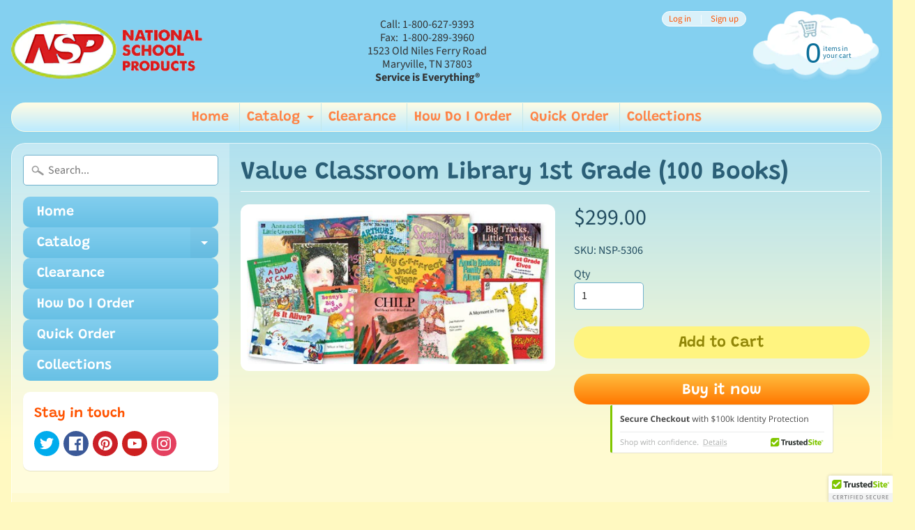

--- FILE ---
content_type: text/html; charset=utf-8
request_url: https://nationalschoolproducts.com/collections/holidays-thanksgiving/products/value-classroom-library-1st-grade-100-books
body_size: 22440
content:
<!DOCTYPE html>
<html class="no-js" lang="en">
<head>


 <link rel="canonical" href="https://nationalschoolproducts.com/products/value-classroom-library-1st-grade-100-books" /> 

<meta charset="utf-8" />
<meta http-equiv="X-UA-Compatible" content="IE=edge" />  
<meta name="viewport" content="width=device-width, initial-scale=1.0, height=device-height, minimum-scale=1.0, user-scalable=0"> 
 

  
 


    <title>Value Classroom Library 1st Grade (100 Books) | National School Products</title> 

 



	<meta name="description" content="NSP-5306, School Supplies, KU15, Grade 1, Subject, Format, Reading, Children&#39;s Books &amp; Literature, Chapter Books, Informational Texts, Beginning Reading, High-Interest Reading, Holidays - 100th Day of School, Catalog, Discount Library Supplies, Themes Units A to Z, Children&#39;s Literature" />

<link rel="canonical" href="https://nationalschoolproducts.com/products/value-classroom-library-1st-grade-100-books" /> 
<!-- /snippets/social-meta-tags.liquid -->


<meta property="og:site_name" content="National School Products">
<meta property="og:url" content="https://nationalschoolproducts.com/products/value-classroom-library-1st-grade-100-books">
<meta property="og:title" content="Value Classroom Library 1st Grade (100 Books)">
<meta property="og:type" content="product">
<meta property="og:description" content="NSP-5306, School Supplies, KU15, Grade 1, Subject, Format, Reading, Children&#39;s Books &amp; Literature, Chapter Books, Informational Texts, Beginning Reading, High-Interest Reading, Holidays - 100th Day of School, Catalog, Discount Library Supplies, Themes Units A to Z, Children&#39;s Literature">

  <meta property="og:price:amount" content="299.00">
  <meta property="og:price:currency" content="USD">

<meta property="og:image" content="http://nationalschoolproducts.com/cdn/shop/products/nsp_product_12387_0_1_1200x1200.jpg?v=1582984294">
<meta property="og:image:secure_url" content="https://nationalschoolproducts.com/cdn/shop/products/nsp_product_12387_0_1_1200x1200.jpg?v=1582984294">


<meta name="twitter:card" content="summary_large_image">
<meta name="twitter:title" content="Value Classroom Library 1st Grade (100 Books)">
<meta name="twitter:description" content="NSP-5306, School Supplies, KU15, Grade 1, Subject, Format, Reading, Children&#39;s Books &amp; Literature, Chapter Books, Informational Texts, Beginning Reading, High-Interest Reading, Holidays - 100th Day of School, Catalog, Discount Library Supplies, Themes Units A to Z, Children&#39;s Literature">

<link href="//nationalschoolproducts.com/cdn/shop/t/11/assets/styles.scss.css?v=150227238742433137471763065224" rel="stylesheet" type="text/css" media="all" />  

<script>
  window.Sunrise = window.Sunrise || {};
  Sunrise.strings = {
    add_to_cart: "Add to Cart",
    sold_out: "Out of stock",
    unavailable: "Unavailable",
    money_format_json: "${{amount}}",
    money_format: "${{amount}}",
    money_with_currency_format_json: "${{amount}} USD",
    money_with_currency_format: "${{amount}} USD",
    shop_currency: "USD",
    locale: "en",
    locale_json: "en",
    customer_accounts_enabled: true,
    customer_logged_in: false,
    addressError: "Error looking up that address",
    addressNoResults: "No results for that address",
    addressQueryLimit: "You have exceeded the Google API usage limit. Consider upgrading to a \u003ca href=\"https:\/\/developers.google.com\/maps\/premium\/usage-limits\"\u003ePremium Plan\u003c\/a\u003e.",
    authError: "There was a problem authenticating your Google Maps account."
  };
  window.theme = {
    info: {
      name: "Sunrise"
    }
  };
</script><script src="//nationalschoolproducts.com/cdn/shop/t/11/assets/lazysizes.js?v=11224823923325787921587746242" async="async"></script>
<script src="//nationalschoolproducts.com/cdn/shop/t/11/assets/vendor.js?v=150847571458054499851587746232" type="text/javascript"></script> 
<script src="//nationalschoolproducts.com/cdn/shop/t/11/assets/theme.js?v=16786936666518723031587746253" type="text/javascript"></script> 

<script>window.performance && window.performance.mark && window.performance.mark('shopify.content_for_header.start');</script><meta name="google-site-verification" content="hBakE0Pb2QZdMKL3go5rhzNdYmdcY1qEhrHJ5Z7gaBY">
<meta id="shopify-digital-wallet" name="shopify-digital-wallet" content="/30000447533/digital_wallets/dialog">
<meta name="shopify-checkout-api-token" content="107165ee7e188265a8cae8c1a307a79b">
<meta id="in-context-paypal-metadata" data-shop-id="30000447533" data-venmo-supported="false" data-environment="production" data-locale="en_US" data-paypal-v4="true" data-currency="USD">
<link rel="alternate" type="application/json+oembed" href="https://nationalschoolproducts.com/products/value-classroom-library-1st-grade-100-books.oembed">
<script async="async" src="/checkouts/internal/preloads.js?locale=en-US"></script>
<script id="shopify-features" type="application/json">{"accessToken":"107165ee7e188265a8cae8c1a307a79b","betas":["rich-media-storefront-analytics"],"domain":"nationalschoolproducts.com","predictiveSearch":true,"shopId":30000447533,"locale":"en"}</script>
<script>var Shopify = Shopify || {};
Shopify.shop = "national-school-product.myshopify.com";
Shopify.locale = "en";
Shopify.currency = {"active":"USD","rate":"1.0"};
Shopify.country = "US";
Shopify.theme = {"name":"Sunrise Spring","id":98394865709,"schema_name":"Sunrise","schema_version":"7.03.05","theme_store_id":57,"role":"main"};
Shopify.theme.handle = "null";
Shopify.theme.style = {"id":null,"handle":null};
Shopify.cdnHost = "nationalschoolproducts.com/cdn";
Shopify.routes = Shopify.routes || {};
Shopify.routes.root = "/";</script>
<script type="module">!function(o){(o.Shopify=o.Shopify||{}).modules=!0}(window);</script>
<script>!function(o){function n(){var o=[];function n(){o.push(Array.prototype.slice.apply(arguments))}return n.q=o,n}var t=o.Shopify=o.Shopify||{};t.loadFeatures=n(),t.autoloadFeatures=n()}(window);</script>
<script id="shop-js-analytics" type="application/json">{"pageType":"product"}</script>
<script defer="defer" async type="module" src="//nationalschoolproducts.com/cdn/shopifycloud/shop-js/modules/v2/client.init-shop-cart-sync_BdyHc3Nr.en.esm.js"></script>
<script defer="defer" async type="module" src="//nationalschoolproducts.com/cdn/shopifycloud/shop-js/modules/v2/chunk.common_Daul8nwZ.esm.js"></script>
<script type="module">
  await import("//nationalschoolproducts.com/cdn/shopifycloud/shop-js/modules/v2/client.init-shop-cart-sync_BdyHc3Nr.en.esm.js");
await import("//nationalschoolproducts.com/cdn/shopifycloud/shop-js/modules/v2/chunk.common_Daul8nwZ.esm.js");

  window.Shopify.SignInWithShop?.initShopCartSync?.({"fedCMEnabled":true,"windoidEnabled":true});

</script>
<script id="__st">var __st={"a":30000447533,"offset":-18000,"reqid":"4162764e-21e8-4b0b-90f7-19c347b552f2-1768991960","pageurl":"nationalschoolproducts.com\/collections\/holidays-thanksgiving\/products\/value-classroom-library-1st-grade-100-books","u":"88ab1ed82c8b","p":"product","rtyp":"product","rid":4613245206573};</script>
<script>window.ShopifyPaypalV4VisibilityTracking = true;</script>
<script id="captcha-bootstrap">!function(){'use strict';const t='contact',e='account',n='new_comment',o=[[t,t],['blogs',n],['comments',n],[t,'customer']],c=[[e,'customer_login'],[e,'guest_login'],[e,'recover_customer_password'],[e,'create_customer']],r=t=>t.map((([t,e])=>`form[action*='/${t}']:not([data-nocaptcha='true']) input[name='form_type'][value='${e}']`)).join(','),a=t=>()=>t?[...document.querySelectorAll(t)].map((t=>t.form)):[];function s(){const t=[...o],e=r(t);return a(e)}const i='password',u='form_key',d=['recaptcha-v3-token','g-recaptcha-response','h-captcha-response',i],f=()=>{try{return window.sessionStorage}catch{return}},m='__shopify_v',_=t=>t.elements[u];function p(t,e,n=!1){try{const o=window.sessionStorage,c=JSON.parse(o.getItem(e)),{data:r}=function(t){const{data:e,action:n}=t;return t[m]||n?{data:e,action:n}:{data:t,action:n}}(c);for(const[e,n]of Object.entries(r))t.elements[e]&&(t.elements[e].value=n);n&&o.removeItem(e)}catch(o){console.error('form repopulation failed',{error:o})}}const l='form_type',E='cptcha';function T(t){t.dataset[E]=!0}const w=window,h=w.document,L='Shopify',v='ce_forms',y='captcha';let A=!1;((t,e)=>{const n=(g='f06e6c50-85a8-45c8-87d0-21a2b65856fe',I='https://cdn.shopify.com/shopifycloud/storefront-forms-hcaptcha/ce_storefront_forms_captcha_hcaptcha.v1.5.2.iife.js',D={infoText:'Protected by hCaptcha',privacyText:'Privacy',termsText:'Terms'},(t,e,n)=>{const o=w[L][v],c=o.bindForm;if(c)return c(t,g,e,D).then(n);var r;o.q.push([[t,g,e,D],n]),r=I,A||(h.body.append(Object.assign(h.createElement('script'),{id:'captcha-provider',async:!0,src:r})),A=!0)});var g,I,D;w[L]=w[L]||{},w[L][v]=w[L][v]||{},w[L][v].q=[],w[L][y]=w[L][y]||{},w[L][y].protect=function(t,e){n(t,void 0,e),T(t)},Object.freeze(w[L][y]),function(t,e,n,w,h,L){const[v,y,A,g]=function(t,e,n){const i=e?o:[],u=t?c:[],d=[...i,...u],f=r(d),m=r(i),_=r(d.filter((([t,e])=>n.includes(e))));return[a(f),a(m),a(_),s()]}(w,h,L),I=t=>{const e=t.target;return e instanceof HTMLFormElement?e:e&&e.form},D=t=>v().includes(t);t.addEventListener('submit',(t=>{const e=I(t);if(!e)return;const n=D(e)&&!e.dataset.hcaptchaBound&&!e.dataset.recaptchaBound,o=_(e),c=g().includes(e)&&(!o||!o.value);(n||c)&&t.preventDefault(),c&&!n&&(function(t){try{if(!f())return;!function(t){const e=f();if(!e)return;const n=_(t);if(!n)return;const o=n.value;o&&e.removeItem(o)}(t);const e=Array.from(Array(32),(()=>Math.random().toString(36)[2])).join('');!function(t,e){_(t)||t.append(Object.assign(document.createElement('input'),{type:'hidden',name:u})),t.elements[u].value=e}(t,e),function(t,e){const n=f();if(!n)return;const o=[...t.querySelectorAll(`input[type='${i}']`)].map((({name:t})=>t)),c=[...d,...o],r={};for(const[a,s]of new FormData(t).entries())c.includes(a)||(r[a]=s);n.setItem(e,JSON.stringify({[m]:1,action:t.action,data:r}))}(t,e)}catch(e){console.error('failed to persist form',e)}}(e),e.submit())}));const S=(t,e)=>{t&&!t.dataset[E]&&(n(t,e.some((e=>e===t))),T(t))};for(const o of['focusin','change'])t.addEventListener(o,(t=>{const e=I(t);D(e)&&S(e,y())}));const B=e.get('form_key'),M=e.get(l),P=B&&M;t.addEventListener('DOMContentLoaded',(()=>{const t=y();if(P)for(const e of t)e.elements[l].value===M&&p(e,B);[...new Set([...A(),...v().filter((t=>'true'===t.dataset.shopifyCaptcha))])].forEach((e=>S(e,t)))}))}(h,new URLSearchParams(w.location.search),n,t,e,['guest_login'])})(!0,!0)}();</script>
<script integrity="sha256-4kQ18oKyAcykRKYeNunJcIwy7WH5gtpwJnB7kiuLZ1E=" data-source-attribution="shopify.loadfeatures" defer="defer" src="//nationalschoolproducts.com/cdn/shopifycloud/storefront/assets/storefront/load_feature-a0a9edcb.js" crossorigin="anonymous"></script>
<script data-source-attribution="shopify.dynamic_checkout.dynamic.init">var Shopify=Shopify||{};Shopify.PaymentButton=Shopify.PaymentButton||{isStorefrontPortableWallets:!0,init:function(){window.Shopify.PaymentButton.init=function(){};var t=document.createElement("script");t.src="https://nationalschoolproducts.com/cdn/shopifycloud/portable-wallets/latest/portable-wallets.en.js",t.type="module",document.head.appendChild(t)}};
</script>
<script data-source-attribution="shopify.dynamic_checkout.buyer_consent">
  function portableWalletsHideBuyerConsent(e){var t=document.getElementById("shopify-buyer-consent"),n=document.getElementById("shopify-subscription-policy-button");t&&n&&(t.classList.add("hidden"),t.setAttribute("aria-hidden","true"),n.removeEventListener("click",e))}function portableWalletsShowBuyerConsent(e){var t=document.getElementById("shopify-buyer-consent"),n=document.getElementById("shopify-subscription-policy-button");t&&n&&(t.classList.remove("hidden"),t.removeAttribute("aria-hidden"),n.addEventListener("click",e))}window.Shopify?.PaymentButton&&(window.Shopify.PaymentButton.hideBuyerConsent=portableWalletsHideBuyerConsent,window.Shopify.PaymentButton.showBuyerConsent=portableWalletsShowBuyerConsent);
</script>
<script>
  function portableWalletsCleanup(e){e&&e.src&&console.error("Failed to load portable wallets script "+e.src);var t=document.querySelectorAll("shopify-accelerated-checkout .shopify-payment-button__skeleton, shopify-accelerated-checkout-cart .wallet-cart-button__skeleton"),e=document.getElementById("shopify-buyer-consent");for(let e=0;e<t.length;e++)t[e].remove();e&&e.remove()}function portableWalletsNotLoadedAsModule(e){e instanceof ErrorEvent&&"string"==typeof e.message&&e.message.includes("import.meta")&&"string"==typeof e.filename&&e.filename.includes("portable-wallets")&&(window.removeEventListener("error",portableWalletsNotLoadedAsModule),window.Shopify.PaymentButton.failedToLoad=e,"loading"===document.readyState?document.addEventListener("DOMContentLoaded",window.Shopify.PaymentButton.init):window.Shopify.PaymentButton.init())}window.addEventListener("error",portableWalletsNotLoadedAsModule);
</script>

<script type="module" src="https://nationalschoolproducts.com/cdn/shopifycloud/portable-wallets/latest/portable-wallets.en.js" onError="portableWalletsCleanup(this)" crossorigin="anonymous"></script>
<script nomodule>
  document.addEventListener("DOMContentLoaded", portableWalletsCleanup);
</script>

<link id="shopify-accelerated-checkout-styles" rel="stylesheet" media="screen" href="https://nationalschoolproducts.com/cdn/shopifycloud/portable-wallets/latest/accelerated-checkout-backwards-compat.css" crossorigin="anonymous">
<style id="shopify-accelerated-checkout-cart">
        #shopify-buyer-consent {
  margin-top: 1em;
  display: inline-block;
  width: 100%;
}

#shopify-buyer-consent.hidden {
  display: none;
}

#shopify-subscription-policy-button {
  background: none;
  border: none;
  padding: 0;
  text-decoration: underline;
  font-size: inherit;
  cursor: pointer;
}

#shopify-subscription-policy-button::before {
  box-shadow: none;
}

      </style>
<script id="sections-script" data-sections="product-recommendations" defer="defer" src="//nationalschoolproducts.com/cdn/shop/t/11/compiled_assets/scripts.js?v=1441"></script>
<script>window.performance && window.performance.mark && window.performance.mark('shopify.content_for_header.end');</script>
<!-- BEGIN app block: shopify://apps/smart-seo/blocks/smartseo/7b0a6064-ca2e-4392-9a1d-8c43c942357b --><meta name="smart-seo-integrated" content="true" /><!-- metatagsSavedToSEOFields: true --><!-- END app block --><link href="https://monorail-edge.shopifysvc.com" rel="dns-prefetch">
<script>(function(){if ("sendBeacon" in navigator && "performance" in window) {try {var session_token_from_headers = performance.getEntriesByType('navigation')[0].serverTiming.find(x => x.name == '_s').description;} catch {var session_token_from_headers = undefined;}var session_cookie_matches = document.cookie.match(/_shopify_s=([^;]*)/);var session_token_from_cookie = session_cookie_matches && session_cookie_matches.length === 2 ? session_cookie_matches[1] : "";var session_token = session_token_from_headers || session_token_from_cookie || "";function handle_abandonment_event(e) {var entries = performance.getEntries().filter(function(entry) {return /monorail-edge.shopifysvc.com/.test(entry.name);});if (!window.abandonment_tracked && entries.length === 0) {window.abandonment_tracked = true;var currentMs = Date.now();var navigation_start = performance.timing.navigationStart;var payload = {shop_id: 30000447533,url: window.location.href,navigation_start,duration: currentMs - navigation_start,session_token,page_type: "product"};window.navigator.sendBeacon("https://monorail-edge.shopifysvc.com/v1/produce", JSON.stringify({schema_id: "online_store_buyer_site_abandonment/1.1",payload: payload,metadata: {event_created_at_ms: currentMs,event_sent_at_ms: currentMs}}));}}window.addEventListener('pagehide', handle_abandonment_event);}}());</script>
<script id="web-pixels-manager-setup">(function e(e,d,r,n,o){if(void 0===o&&(o={}),!Boolean(null===(a=null===(i=window.Shopify)||void 0===i?void 0:i.analytics)||void 0===a?void 0:a.replayQueue)){var i,a;window.Shopify=window.Shopify||{};var t=window.Shopify;t.analytics=t.analytics||{};var s=t.analytics;s.replayQueue=[],s.publish=function(e,d,r){return s.replayQueue.push([e,d,r]),!0};try{self.performance.mark("wpm:start")}catch(e){}var l=function(){var e={modern:/Edge?\/(1{2}[4-9]|1[2-9]\d|[2-9]\d{2}|\d{4,})\.\d+(\.\d+|)|Firefox\/(1{2}[4-9]|1[2-9]\d|[2-9]\d{2}|\d{4,})\.\d+(\.\d+|)|Chrom(ium|e)\/(9{2}|\d{3,})\.\d+(\.\d+|)|(Maci|X1{2}).+ Version\/(15\.\d+|(1[6-9]|[2-9]\d|\d{3,})\.\d+)([,.]\d+|)( \(\w+\)|)( Mobile\/\w+|) Safari\/|Chrome.+OPR\/(9{2}|\d{3,})\.\d+\.\d+|(CPU[ +]OS|iPhone[ +]OS|CPU[ +]iPhone|CPU IPhone OS|CPU iPad OS)[ +]+(15[._]\d+|(1[6-9]|[2-9]\d|\d{3,})[._]\d+)([._]\d+|)|Android:?[ /-](13[3-9]|1[4-9]\d|[2-9]\d{2}|\d{4,})(\.\d+|)(\.\d+|)|Android.+Firefox\/(13[5-9]|1[4-9]\d|[2-9]\d{2}|\d{4,})\.\d+(\.\d+|)|Android.+Chrom(ium|e)\/(13[3-9]|1[4-9]\d|[2-9]\d{2}|\d{4,})\.\d+(\.\d+|)|SamsungBrowser\/([2-9]\d|\d{3,})\.\d+/,legacy:/Edge?\/(1[6-9]|[2-9]\d|\d{3,})\.\d+(\.\d+|)|Firefox\/(5[4-9]|[6-9]\d|\d{3,})\.\d+(\.\d+|)|Chrom(ium|e)\/(5[1-9]|[6-9]\d|\d{3,})\.\d+(\.\d+|)([\d.]+$|.*Safari\/(?![\d.]+ Edge\/[\d.]+$))|(Maci|X1{2}).+ Version\/(10\.\d+|(1[1-9]|[2-9]\d|\d{3,})\.\d+)([,.]\d+|)( \(\w+\)|)( Mobile\/\w+|) Safari\/|Chrome.+OPR\/(3[89]|[4-9]\d|\d{3,})\.\d+\.\d+|(CPU[ +]OS|iPhone[ +]OS|CPU[ +]iPhone|CPU IPhone OS|CPU iPad OS)[ +]+(10[._]\d+|(1[1-9]|[2-9]\d|\d{3,})[._]\d+)([._]\d+|)|Android:?[ /-](13[3-9]|1[4-9]\d|[2-9]\d{2}|\d{4,})(\.\d+|)(\.\d+|)|Mobile Safari.+OPR\/([89]\d|\d{3,})\.\d+\.\d+|Android.+Firefox\/(13[5-9]|1[4-9]\d|[2-9]\d{2}|\d{4,})\.\d+(\.\d+|)|Android.+Chrom(ium|e)\/(13[3-9]|1[4-9]\d|[2-9]\d{2}|\d{4,})\.\d+(\.\d+|)|Android.+(UC? ?Browser|UCWEB|U3)[ /]?(15\.([5-9]|\d{2,})|(1[6-9]|[2-9]\d|\d{3,})\.\d+)\.\d+|SamsungBrowser\/(5\.\d+|([6-9]|\d{2,})\.\d+)|Android.+MQ{2}Browser\/(14(\.(9|\d{2,})|)|(1[5-9]|[2-9]\d|\d{3,})(\.\d+|))(\.\d+|)|K[Aa][Ii]OS\/(3\.\d+|([4-9]|\d{2,})\.\d+)(\.\d+|)/},d=e.modern,r=e.legacy,n=navigator.userAgent;return n.match(d)?"modern":n.match(r)?"legacy":"unknown"}(),u="modern"===l?"modern":"legacy",c=(null!=n?n:{modern:"",legacy:""})[u],f=function(e){return[e.baseUrl,"/wpm","/b",e.hashVersion,"modern"===e.buildTarget?"m":"l",".js"].join("")}({baseUrl:d,hashVersion:r,buildTarget:u}),m=function(e){var d=e.version,r=e.bundleTarget,n=e.surface,o=e.pageUrl,i=e.monorailEndpoint;return{emit:function(e){var a=e.status,t=e.errorMsg,s=(new Date).getTime(),l=JSON.stringify({metadata:{event_sent_at_ms:s},events:[{schema_id:"web_pixels_manager_load/3.1",payload:{version:d,bundle_target:r,page_url:o,status:a,surface:n,error_msg:t},metadata:{event_created_at_ms:s}}]});if(!i)return console&&console.warn&&console.warn("[Web Pixels Manager] No Monorail endpoint provided, skipping logging."),!1;try{return self.navigator.sendBeacon.bind(self.navigator)(i,l)}catch(e){}var u=new XMLHttpRequest;try{return u.open("POST",i,!0),u.setRequestHeader("Content-Type","text/plain"),u.send(l),!0}catch(e){return console&&console.warn&&console.warn("[Web Pixels Manager] Got an unhandled error while logging to Monorail."),!1}}}}({version:r,bundleTarget:l,surface:e.surface,pageUrl:self.location.href,monorailEndpoint:e.monorailEndpoint});try{o.browserTarget=l,function(e){var d=e.src,r=e.async,n=void 0===r||r,o=e.onload,i=e.onerror,a=e.sri,t=e.scriptDataAttributes,s=void 0===t?{}:t,l=document.createElement("script"),u=document.querySelector("head"),c=document.querySelector("body");if(l.async=n,l.src=d,a&&(l.integrity=a,l.crossOrigin="anonymous"),s)for(var f in s)if(Object.prototype.hasOwnProperty.call(s,f))try{l.dataset[f]=s[f]}catch(e){}if(o&&l.addEventListener("load",o),i&&l.addEventListener("error",i),u)u.appendChild(l);else{if(!c)throw new Error("Did not find a head or body element to append the script");c.appendChild(l)}}({src:f,async:!0,onload:function(){if(!function(){var e,d;return Boolean(null===(d=null===(e=window.Shopify)||void 0===e?void 0:e.analytics)||void 0===d?void 0:d.initialized)}()){var d=window.webPixelsManager.init(e)||void 0;if(d){var r=window.Shopify.analytics;r.replayQueue.forEach((function(e){var r=e[0],n=e[1],o=e[2];d.publishCustomEvent(r,n,o)})),r.replayQueue=[],r.publish=d.publishCustomEvent,r.visitor=d.visitor,r.initialized=!0}}},onerror:function(){return m.emit({status:"failed",errorMsg:"".concat(f," has failed to load")})},sri:function(e){var d=/^sha384-[A-Za-z0-9+/=]+$/;return"string"==typeof e&&d.test(e)}(c)?c:"",scriptDataAttributes:o}),m.emit({status:"loading"})}catch(e){m.emit({status:"failed",errorMsg:(null==e?void 0:e.message)||"Unknown error"})}}})({shopId: 30000447533,storefrontBaseUrl: "https://nationalschoolproducts.com",extensionsBaseUrl: "https://extensions.shopifycdn.com/cdn/shopifycloud/web-pixels-manager",monorailEndpoint: "https://monorail-edge.shopifysvc.com/unstable/produce_batch",surface: "storefront-renderer",enabledBetaFlags: ["2dca8a86"],webPixelsConfigList: [{"id":"774439205","configuration":"{\"config\":\"{\\\"google_tag_ids\\\":[\\\"AW-10810119944\\\",\\\"GT-NBBX3SW\\\"],\\\"target_country\\\":\\\"US\\\",\\\"gtag_events\\\":[{\\\"type\\\":\\\"begin_checkout\\\",\\\"action_label\\\":\\\"AW-10810119944\\\/6hJACI-B_IgDEIiu1aIo\\\"},{\\\"type\\\":\\\"search\\\",\\\"action_label\\\":\\\"AW-10810119944\\\/FCLkCImE_IgDEIiu1aIo\\\"},{\\\"type\\\":\\\"view_item\\\",\\\"action_label\\\":[\\\"AW-10810119944\\\/9V_TCImB_IgDEIiu1aIo\\\",\\\"MC-31RVVSQPTD\\\"]},{\\\"type\\\":\\\"purchase\\\",\\\"action_label\\\":[\\\"AW-10810119944\\\/cEUFCIaB_IgDEIiu1aIo\\\",\\\"MC-31RVVSQPTD\\\"]},{\\\"type\\\":\\\"page_view\\\",\\\"action_label\\\":[\\\"AW-10810119944\\\/x5CWCIOB_IgDEIiu1aIo\\\",\\\"MC-31RVVSQPTD\\\"]},{\\\"type\\\":\\\"add_payment_info\\\",\\\"action_label\\\":\\\"AW-10810119944\\\/Uns_CIyE_IgDEIiu1aIo\\\"},{\\\"type\\\":\\\"add_to_cart\\\",\\\"action_label\\\":\\\"AW-10810119944\\\/_9rXCIyB_IgDEIiu1aIo\\\"}],\\\"enable_monitoring_mode\\\":false}\"}","eventPayloadVersion":"v1","runtimeContext":"OPEN","scriptVersion":"b2a88bafab3e21179ed38636efcd8a93","type":"APP","apiClientId":1780363,"privacyPurposes":[],"dataSharingAdjustments":{"protectedCustomerApprovalScopes":["read_customer_address","read_customer_email","read_customer_name","read_customer_personal_data","read_customer_phone"]}},{"id":"179634469","configuration":"{\"tagID\":\"2614248477717\"}","eventPayloadVersion":"v1","runtimeContext":"STRICT","scriptVersion":"18031546ee651571ed29edbe71a3550b","type":"APP","apiClientId":3009811,"privacyPurposes":["ANALYTICS","MARKETING","SALE_OF_DATA"],"dataSharingAdjustments":{"protectedCustomerApprovalScopes":["read_customer_address","read_customer_email","read_customer_name","read_customer_personal_data","read_customer_phone"]}},{"id":"shopify-app-pixel","configuration":"{}","eventPayloadVersion":"v1","runtimeContext":"STRICT","scriptVersion":"0450","apiClientId":"shopify-pixel","type":"APP","privacyPurposes":["ANALYTICS","MARKETING"]},{"id":"shopify-custom-pixel","eventPayloadVersion":"v1","runtimeContext":"LAX","scriptVersion":"0450","apiClientId":"shopify-pixel","type":"CUSTOM","privacyPurposes":["ANALYTICS","MARKETING"]}],isMerchantRequest: false,initData: {"shop":{"name":"National School Products","paymentSettings":{"currencyCode":"USD"},"myshopifyDomain":"national-school-product.myshopify.com","countryCode":"US","storefrontUrl":"https:\/\/nationalschoolproducts.com"},"customer":null,"cart":null,"checkout":null,"productVariants":[{"price":{"amount":299.0,"currencyCode":"USD"},"product":{"title":"Value Classroom Library 1st Grade (100 Books)","vendor":"National School Products","id":"4613245206573","untranslatedTitle":"Value Classroom Library 1st Grade (100 Books)","url":"\/products\/value-classroom-library-1st-grade-100-books","type":"Set"},"id":"32467187302445","image":{"src":"\/\/nationalschoolproducts.com\/cdn\/shop\/products\/nsp_product_12387_0_1.jpg?v=1582984294"},"sku":"NSP-5306","title":"Default Title","untranslatedTitle":"Default Title"}],"purchasingCompany":null},},"https://nationalschoolproducts.com/cdn","fcfee988w5aeb613cpc8e4bc33m6693e112",{"modern":"","legacy":""},{"shopId":"30000447533","storefrontBaseUrl":"https:\/\/nationalschoolproducts.com","extensionBaseUrl":"https:\/\/extensions.shopifycdn.com\/cdn\/shopifycloud\/web-pixels-manager","surface":"storefront-renderer","enabledBetaFlags":"[\"2dca8a86\"]","isMerchantRequest":"false","hashVersion":"fcfee988w5aeb613cpc8e4bc33m6693e112","publish":"custom","events":"[[\"page_viewed\",{}],[\"product_viewed\",{\"productVariant\":{\"price\":{\"amount\":299.0,\"currencyCode\":\"USD\"},\"product\":{\"title\":\"Value Classroom Library 1st Grade (100 Books)\",\"vendor\":\"National School Products\",\"id\":\"4613245206573\",\"untranslatedTitle\":\"Value Classroom Library 1st Grade (100 Books)\",\"url\":\"\/products\/value-classroom-library-1st-grade-100-books\",\"type\":\"Set\"},\"id\":\"32467187302445\",\"image\":{\"src\":\"\/\/nationalschoolproducts.com\/cdn\/shop\/products\/nsp_product_12387_0_1.jpg?v=1582984294\"},\"sku\":\"NSP-5306\",\"title\":\"Default Title\",\"untranslatedTitle\":\"Default Title\"}}]]"});</script><script>
  window.ShopifyAnalytics = window.ShopifyAnalytics || {};
  window.ShopifyAnalytics.meta = window.ShopifyAnalytics.meta || {};
  window.ShopifyAnalytics.meta.currency = 'USD';
  var meta = {"product":{"id":4613245206573,"gid":"gid:\/\/shopify\/Product\/4613245206573","vendor":"National School Products","type":"Set","handle":"value-classroom-library-1st-grade-100-books","variants":[{"id":32467187302445,"price":29900,"name":"Value Classroom Library 1st Grade (100 Books)","public_title":null,"sku":"NSP-5306"}],"remote":false},"page":{"pageType":"product","resourceType":"product","resourceId":4613245206573,"requestId":"4162764e-21e8-4b0b-90f7-19c347b552f2-1768991960"}};
  for (var attr in meta) {
    window.ShopifyAnalytics.meta[attr] = meta[attr];
  }
</script>
<script class="analytics">
  (function () {
    var customDocumentWrite = function(content) {
      var jquery = null;

      if (window.jQuery) {
        jquery = window.jQuery;
      } else if (window.Checkout && window.Checkout.$) {
        jquery = window.Checkout.$;
      }

      if (jquery) {
        jquery('body').append(content);
      }
    };

    var hasLoggedConversion = function(token) {
      if (token) {
        return document.cookie.indexOf('loggedConversion=' + token) !== -1;
      }
      return false;
    }

    var setCookieIfConversion = function(token) {
      if (token) {
        var twoMonthsFromNow = new Date(Date.now());
        twoMonthsFromNow.setMonth(twoMonthsFromNow.getMonth() + 2);

        document.cookie = 'loggedConversion=' + token + '; expires=' + twoMonthsFromNow;
      }
    }

    var trekkie = window.ShopifyAnalytics.lib = window.trekkie = window.trekkie || [];
    if (trekkie.integrations) {
      return;
    }
    trekkie.methods = [
      'identify',
      'page',
      'ready',
      'track',
      'trackForm',
      'trackLink'
    ];
    trekkie.factory = function(method) {
      return function() {
        var args = Array.prototype.slice.call(arguments);
        args.unshift(method);
        trekkie.push(args);
        return trekkie;
      };
    };
    for (var i = 0; i < trekkie.methods.length; i++) {
      var key = trekkie.methods[i];
      trekkie[key] = trekkie.factory(key);
    }
    trekkie.load = function(config) {
      trekkie.config = config || {};
      trekkie.config.initialDocumentCookie = document.cookie;
      var first = document.getElementsByTagName('script')[0];
      var script = document.createElement('script');
      script.type = 'text/javascript';
      script.onerror = function(e) {
        var scriptFallback = document.createElement('script');
        scriptFallback.type = 'text/javascript';
        scriptFallback.onerror = function(error) {
                var Monorail = {
      produce: function produce(monorailDomain, schemaId, payload) {
        var currentMs = new Date().getTime();
        var event = {
          schema_id: schemaId,
          payload: payload,
          metadata: {
            event_created_at_ms: currentMs,
            event_sent_at_ms: currentMs
          }
        };
        return Monorail.sendRequest("https://" + monorailDomain + "/v1/produce", JSON.stringify(event));
      },
      sendRequest: function sendRequest(endpointUrl, payload) {
        // Try the sendBeacon API
        if (window && window.navigator && typeof window.navigator.sendBeacon === 'function' && typeof window.Blob === 'function' && !Monorail.isIos12()) {
          var blobData = new window.Blob([payload], {
            type: 'text/plain'
          });

          if (window.navigator.sendBeacon(endpointUrl, blobData)) {
            return true;
          } // sendBeacon was not successful

        } // XHR beacon

        var xhr = new XMLHttpRequest();

        try {
          xhr.open('POST', endpointUrl);
          xhr.setRequestHeader('Content-Type', 'text/plain');
          xhr.send(payload);
        } catch (e) {
          console.log(e);
        }

        return false;
      },
      isIos12: function isIos12() {
        return window.navigator.userAgent.lastIndexOf('iPhone; CPU iPhone OS 12_') !== -1 || window.navigator.userAgent.lastIndexOf('iPad; CPU OS 12_') !== -1;
      }
    };
    Monorail.produce('monorail-edge.shopifysvc.com',
      'trekkie_storefront_load_errors/1.1',
      {shop_id: 30000447533,
      theme_id: 98394865709,
      app_name: "storefront",
      context_url: window.location.href,
      source_url: "//nationalschoolproducts.com/cdn/s/trekkie.storefront.cd680fe47e6c39ca5d5df5f0a32d569bc48c0f27.min.js"});

        };
        scriptFallback.async = true;
        scriptFallback.src = '//nationalschoolproducts.com/cdn/s/trekkie.storefront.cd680fe47e6c39ca5d5df5f0a32d569bc48c0f27.min.js';
        first.parentNode.insertBefore(scriptFallback, first);
      };
      script.async = true;
      script.src = '//nationalschoolproducts.com/cdn/s/trekkie.storefront.cd680fe47e6c39ca5d5df5f0a32d569bc48c0f27.min.js';
      first.parentNode.insertBefore(script, first);
    };
    trekkie.load(
      {"Trekkie":{"appName":"storefront","development":false,"defaultAttributes":{"shopId":30000447533,"isMerchantRequest":null,"themeId":98394865709,"themeCityHash":"11074781253618904179","contentLanguage":"en","currency":"USD","eventMetadataId":"dde468b0-f5d7-44cf-83c1-479502791ae0"},"isServerSideCookieWritingEnabled":true,"monorailRegion":"shop_domain","enabledBetaFlags":["65f19447"]},"Session Attribution":{},"S2S":{"facebookCapiEnabled":false,"source":"trekkie-storefront-renderer","apiClientId":580111}}
    );

    var loaded = false;
    trekkie.ready(function() {
      if (loaded) return;
      loaded = true;

      window.ShopifyAnalytics.lib = window.trekkie;

      var originalDocumentWrite = document.write;
      document.write = customDocumentWrite;
      try { window.ShopifyAnalytics.merchantGoogleAnalytics.call(this); } catch(error) {};
      document.write = originalDocumentWrite;

      window.ShopifyAnalytics.lib.page(null,{"pageType":"product","resourceType":"product","resourceId":4613245206573,"requestId":"4162764e-21e8-4b0b-90f7-19c347b552f2-1768991960","shopifyEmitted":true});

      var match = window.location.pathname.match(/checkouts\/(.+)\/(thank_you|post_purchase)/)
      var token = match? match[1]: undefined;
      if (!hasLoggedConversion(token)) {
        setCookieIfConversion(token);
        window.ShopifyAnalytics.lib.track("Viewed Product",{"currency":"USD","variantId":32467187302445,"productId":4613245206573,"productGid":"gid:\/\/shopify\/Product\/4613245206573","name":"Value Classroom Library 1st Grade (100 Books)","price":"299.00","sku":"NSP-5306","brand":"National School Products","variant":null,"category":"Set","nonInteraction":true,"remote":false},undefined,undefined,{"shopifyEmitted":true});
      window.ShopifyAnalytics.lib.track("monorail:\/\/trekkie_storefront_viewed_product\/1.1",{"currency":"USD","variantId":32467187302445,"productId":4613245206573,"productGid":"gid:\/\/shopify\/Product\/4613245206573","name":"Value Classroom Library 1st Grade (100 Books)","price":"299.00","sku":"NSP-5306","brand":"National School Products","variant":null,"category":"Set","nonInteraction":true,"remote":false,"referer":"https:\/\/nationalschoolproducts.com\/collections\/holidays-thanksgiving\/products\/value-classroom-library-1st-grade-100-books"});
      }
    });


        var eventsListenerScript = document.createElement('script');
        eventsListenerScript.async = true;
        eventsListenerScript.src = "//nationalschoolproducts.com/cdn/shopifycloud/storefront/assets/shop_events_listener-3da45d37.js";
        document.getElementsByTagName('head')[0].appendChild(eventsListenerScript);

})();</script>
  <script>
  if (!window.ga || (window.ga && typeof window.ga !== 'function')) {
    window.ga = function ga() {
      (window.ga.q = window.ga.q || []).push(arguments);
      if (window.Shopify && window.Shopify.analytics && typeof window.Shopify.analytics.publish === 'function') {
        window.Shopify.analytics.publish("ga_stub_called", {}, {sendTo: "google_osp_migration"});
      }
      console.error("Shopify's Google Analytics stub called with:", Array.from(arguments), "\nSee https://help.shopify.com/manual/promoting-marketing/pixels/pixel-migration#google for more information.");
    };
    if (window.Shopify && window.Shopify.analytics && typeof window.Shopify.analytics.publish === 'function') {
      window.Shopify.analytics.publish("ga_stub_initialized", {}, {sendTo: "google_osp_migration"});
    }
  }
</script>
<script
  defer
  src="https://nationalschoolproducts.com/cdn/shopifycloud/perf-kit/shopify-perf-kit-3.0.4.min.js"
  data-application="storefront-renderer"
  data-shop-id="30000447533"
  data-render-region="gcp-us-central1"
  data-page-type="product"
  data-theme-instance-id="98394865709"
  data-theme-name="Sunrise"
  data-theme-version="7.03.05"
  data-monorail-region="shop_domain"
  data-resource-timing-sampling-rate="10"
  data-shs="true"
  data-shs-beacon="true"
  data-shs-export-with-fetch="true"
  data-shs-logs-sample-rate="1"
  data-shs-beacon-endpoint="https://nationalschoolproducts.com/api/collect"
></script>
</head>

<body id="product" data-curr-format="${{amount}}" data-shop-currency="USD">
  <div id="site-wrap">
    <header id="header" class="clearfix" role="banner">  
      <div id="shopify-section-header" class="shopify-section"><style>
#header .logo.img-logo a{max-width:300px;display:inline-block;line-height:1;vertical-align:bottom;} 
#header .logo.img-logo,#header .logo.img-logo h1{font-size:1em;}
.logo.textonly h1,.logo.textonly a{font-size:20px;line-height:1;} 
.logo.textonly a{display:inline-block;}
.top-menu a{font-size:20px;}
.logo.show-header-text{text-align:right;overflow:hidden;}
.logo.show-header-text .logo-wrap{float:left;text-align:left;width:auto;max-width:50%;}
.logo.show-header-text img{max-height:200px;}
.header-text{width:50%;max-width:50%;display:inline-block;padding:10px;text-align:right;}
.header-text p{color:#333333;margin:0;font-size:14px;line-height:1.2;}
.flexbox.flexwrap .logo.show-header-text,
.no-js .logo.show-header-text{display:flex;align-items:center;justify-content:center;}
.flexbox.flexwrap .logo.show-header-text .header-text,
.no-js .logo.show-header-text .header-text{max-width:100%;flex:1 1 auto;}
#header .announcement-bar{margin:1em 0 1em 0;border-radius:20px;line-height:1;background:#ff7700;color:#ffffff;padding:10px;font-size:16px;width:100%;}
#header .announcement-bar a{color:#ffffff;}
@media (min-width: 30em){
.header-text p{font-size:16px;}
}
@media (max-width: 30em){
#header .announcement-bar{display:none;}
}
@media (min-width: 50em){
.header-text{text-align:center;}
.logo.textonly h1,.logo.textonly a{font-size:48px;}
.logo.textonly a{display:inline-block;padding:0.15em 0;}
}
</style>

<div class="row clearfix">
  <div class="logo show-header-text  img-logo">
      
    <div class='logo-wrap'>
    <a class="newfont" href="/" title="National School Products">
    
      
      <img src="//nationalschoolproducts.com/cdn/shop/files/logo_red_type_a9ccaad2-02fa-423c-99b0-6cd67cabf593_300x.png?v=1614791639"
      srcset="//nationalschoolproducts.com/cdn/shop/files/logo_red_type_a9ccaad2-02fa-423c-99b0-6cd67cabf593_300x.png?v=1614791639 1x, //nationalschoolproducts.com/cdn/shop/files/logo_red_type_a9ccaad2-02fa-423c-99b0-6cd67cabf593_300x@2x.png?v=1614791639 2x"
      alt="National School Products"
      itemprop="logo">
    
    </a>
    </div>  
    
      <div class="header-text text-center">
        <p>Call: 1-800-627-9393</p><p>Fax:  1-800-289-3960</p><p>1523 Old Niles Ferry Road<br/>Maryville, TN 37803</p><p></p><p></p><p><strong>Service is Everything®</strong></p>
      </div>
    
  </div>

  
    <div class="login-top hide-mobile">
      
        <a href="/account/login">Log in</a> | <a href="/account/register">Sign up</a>
                  
    </div>
             

  <div class="cart-info hide-mobile">
    <a href="/cart"><em>0</em> <span>items in your cart</span></a>
  </div>
</div>








   <nav class="top-menu hide-mobile clearfix" role="navigation" aria-labelledby="Top menu" data-menuchosen="main-menu">
     <ul>
      
        <li class="from-top-menu">
        <a class="newfont" href="/">Home</a>
          
        </li>   
      
        <li class="from-top-menu has-sub level-1 original-li">
        <a class="newfont top-link" href="/pages/catalog-page">Catalog<button class="dropdown-toggle" aria-haspopup="true" aria-expanded="false"><span class="screen-reader-text">Expand child menu</span></button></a>
          
            <ul class="sub-menu">
              
                <li class="">
                  <a class="" href="/collections/drug-prevention-health-education">Drug Prevention &amp; Health Education</a>
                  
                </li>
              
                <li class="">
                  <a class="" href="/collections/spanish-resources">English/Spanish Resources</a>
                  
                </li>
              
                <li class="">
                  <a class="" href="/collections/special-education">Special Education</a>
                  
                </li>
              
                <li class="">
                  <a class="" href="/collections/all">Classroom Resources 3-8</a>
                  
                </li>
              
            </ul>
          
        </li>   
      
        <li class="from-top-menu">
        <a class="newfont" href="/collections/clearance">Clearance</a>
          
        </li>   
      
        <li class="from-top-menu">
        <a class="newfont" href="/pages/how-do-i-order">How Do I Order</a>
          
        </li>   
      
        <li class="from-top-menu">
        <a class="newfont" href="/pages/quick-order">Quick Order</a>
          
        </li>   
      
        <li class="from-top-menu">
        <a class="newfont" href="/collections">Collections</a>
          
        </li>   
      
     </ul>
   </nav>






<nav class="off-canvas-navigation show-mobile newfont js">
  <a href="#menu" class="menu-button"><svg xmlns="http://www.w3.org/2000/svg" width="24" height="24" viewBox="0 0 24 24"><path d="M24 6h-24v-4h24v4zm0 4h-24v4h24v-4zm0 8h-24v4h24v-4z"/></svg><span> Menu</span></a>         
  
    <a href="/account" class="menu-user"><svg xmlns="http://www.w3.org/2000/svg" width="24" height="24" viewBox="0 0 24 24"><path d="M20.822 18.096c-3.439-.794-6.64-1.49-5.09-4.418 4.72-8.912 1.251-13.678-3.732-13.678-5.082 0-8.464 4.949-3.732 13.678 1.597 2.945-1.725 3.641-5.09 4.418-3.073.71-3.188 2.236-3.178 4.904l.004 1h23.99l.004-.969c.012-2.688-.092-4.222-3.176-4.935z"/></svg><span> Account</span></a>        
  
  <a href="/cart" class="menu-cart"><svg xmlns="http://www.w3.org/2000/svg" width="24" height="24" viewBox="0 0 24 24"><path d="M10 19.5c0 .829-.672 1.5-1.5 1.5s-1.5-.671-1.5-1.5c0-.828.672-1.5 1.5-1.5s1.5.672 1.5 1.5zm3.5-1.5c-.828 0-1.5.671-1.5 1.5s.672 1.5 1.5 1.5 1.5-.671 1.5-1.5c0-.828-.672-1.5-1.5-1.5zm1.336-5l1.977-7h-16.813l2.938 7h11.898zm4.969-10l-3.432 12h-12.597l.839 2h13.239l3.474-12h1.929l.743-2h-4.195z"/></svg> <span> Cart</span></a>  
  <a href="/search" class="menu-search"><svg xmlns="http://www.w3.org/2000/svg" width="24" height="24" viewBox="0 0 24 24"><path d="M23.111 20.058l-4.977-4.977c.965-1.52 1.523-3.322 1.523-5.251 0-5.42-4.409-9.83-9.829-9.83-5.42 0-9.828 4.41-9.828 9.83s4.408 9.83 9.829 9.83c1.834 0 3.552-.505 5.022-1.383l5.021 5.021c2.144 2.141 5.384-1.096 3.239-3.24zm-20.064-10.228c0-3.739 3.043-6.782 6.782-6.782s6.782 3.042 6.782 6.782-3.043 6.782-6.782 6.782-6.782-3.043-6.782-6.782zm2.01-1.764c1.984-4.599 8.664-4.066 9.922.749-2.534-2.974-6.993-3.294-9.922-.749z"/></svg></a>
</nav> 
 

</div>
    </header>

    <div id="content">
      <div id="shopify-section-sidebar" class="shopify-section">
<style>
  #side-menu a.newfont{font-size:20px;}
</style>
<section role="complementary" id="sidebar" data-menuchosen="main-menu" data-section-id="sidebar" data-section-type="sidebar" data-keep-open="true">
  <nav id="menu" role="navigation" aria-labelledby="Side menu">
    <form role="search" method="get" action="/search" class="search-form">
      <fieldset>
      <input type="text" placeholder="Search..." name="q" id="search-input">
      <button type="submit" class="button">Search</button>
      </fieldset>
    </form>          

    <ul id="side-menu">
    



   <div class="original-menu">
      
        <li class="">
          <a class="newfont" href="/">Home</a>
          
        </li> 
      
        <li class="has-sub level-1 original-li">
          <a class="newfont top-link" href="/pages/catalog-page">Catalog<button class="dropdown-toggle" aria-haspopup="true" aria-expanded="false"><span class="screen-reader-text">Expand child menu</span></button></a>
          
            <ul class="animated">
              
                <li class="">
                  <a class="" href="/collections/drug-prevention-health-education">Drug Prevention &amp; Health Education</a>
                  
                </li>
              
                <li class="">
                  <a class="" href="/collections/spanish-resources">English/Spanish Resources</a>
                  
                </li>
              
                <li class="">
                  <a class="" href="/collections/special-education">Special Education</a>
                  
                </li>
              
                <li class="">
                  <a class="" href="/collections/all">Classroom Resources 3-8</a>
                  
                </li>
              
            </ul>
          
        </li> 
      
        <li class="">
          <a class="newfont" href="/collections/clearance">Clearance</a>
          
        </li> 
      
        <li class="">
          <a class="newfont" href="/pages/how-do-i-order">How Do I Order</a>
          
        </li> 
      
        <li class="">
          <a class="newfont" href="/pages/quick-order">Quick Order</a>
          
        </li> 
      
        <li class="">
          <a class="newfont" href="/collections">Collections</a>
          
        </li> 
      
   </div>

<div class='side-menu-mobile hide show-mobile'></div>








          
             

    

    </ul>         
  </nav>

  
    <aside class="social-links">
      <h3>Stay in touch</h3>
       <a class="social-twitter" href="http://twitter.com/nspteachers" title="Twitter"><svg aria-hidden="true" focusable="false" role="presentation" class="icon icon-twitter" viewBox="0 0 16 16" xmlns="http://www.w3.org/2000/svg" fill-rule="evenodd" clip-rule="evenodd" stroke-linejoin="round" stroke-miterlimit="1.414"><path d="M16 3.038c-.59.26-1.22.437-1.885.517.677-.407 1.198-1.05 1.443-1.816-.634.375-1.337.648-2.085.795-.598-.638-1.45-1.036-2.396-1.036-1.812 0-3.282 1.468-3.282 3.28 0 .258.03.51.085.75C5.152 5.39 2.733 4.084 1.114 2.1.83 2.583.67 3.147.67 3.75c0 1.14.58 2.143 1.46 2.732-.538-.017-1.045-.165-1.487-.41v.04c0 1.59 1.13 2.918 2.633 3.22-.276.074-.566.114-.865.114-.21 0-.416-.02-.617-.058.418 1.304 1.63 2.253 3.067 2.28-1.124.88-2.54 1.404-4.077 1.404-.265 0-.526-.015-.783-.045 1.453.93 3.178 1.474 5.032 1.474 6.038 0 9.34-5 9.34-9.338 0-.143-.004-.284-.01-.425.64-.463 1.198-1.04 1.638-1.7z" fill-rule="nonzero"/></svg></a>
      <a class="social-facebook" href="http://www.facebook.com/pages/National-School-Products/98179132663" title="Facebook"><svg aria-hidden="true" focusable="false" role="presentation" class="icon icon-facebook" viewBox="0 0 16 16" xmlns="http://www.w3.org/2000/svg" fill-rule="evenodd" clip-rule="evenodd" stroke-linejoin="round" stroke-miterlimit="1.414"><path d="M15.117 0H.883C.395 0 0 .395 0 .883v14.234c0 .488.395.883.883.883h7.663V9.804H6.46V7.39h2.086V5.607c0-2.066 1.262-3.19 3.106-3.19.883 0 1.642.064 1.863.094v2.16h-1.28c-1 0-1.195.476-1.195 1.176v1.54h2.39l-.31 2.416h-2.08V16h4.077c.488 0 .883-.395.883-.883V.883C16 .395 15.605 0 15.117 0" fill-rule="nonzero"/></svg></a>          
      <a class="social-pinterest" href="https://www.pinterest.com/nspteachers/" title="Pinterest"><svg aria-hidden="true" focusable="false" role="presentation" class="icon icon-pinterest" viewBox="0 0 16 16" xmlns="http://www.w3.org/2000/svg" fill-rule="evenodd" clip-rule="evenodd" stroke-linejoin="round" stroke-miterlimit="1.414"><path d="M8 0C3.582 0 0 3.582 0 8c0 3.39 2.108 6.285 5.084 7.45-.07-.633-.133-1.604.028-2.295.146-.625.938-3.977.938-3.977s-.24-.48-.24-1.188c0-1.11.646-1.943 1.448-1.943.683 0 1.012.513 1.012 1.127 0 .687-.436 1.713-.662 2.664-.19.797.4 1.445 1.185 1.445 1.42 0 2.514-1.498 2.514-3.662 0-1.915-1.376-3.254-3.342-3.254-2.276 0-3.61 1.707-3.61 3.472 0 .687.263 1.424.593 1.825.066.08.075.15.057.23-.06.252-.196.796-.223.907-.035.146-.115.178-.268.107-.998-.465-1.624-1.926-1.624-3.1 0-2.524 1.834-4.84 5.287-4.84 2.774 0 4.932 1.977 4.932 4.62 0 2.757-1.74 4.977-4.153 4.977-.81 0-1.572-.422-1.833-.92l-.5 1.902c-.18.695-.667 1.566-.994 2.097.75.232 1.545.357 2.37.357 4.417 0 8-3.582 8-8s-3.583-8-8-8z" fill-rule="nonzero"/></svg></a>                              
      <a class="social-youtube" href="http://www.youtube.com/nationalschooldemos" title="Youtube"><svg aria-hidden="true" focusable="false" role="presentation" class="icon icon-youtube" viewBox="0 0 16 16" xmlns="http://www.w3.org/2000/svg" fill-rule="evenodd" clip-rule="evenodd" stroke-linejoin="round" stroke-miterlimit="1.414"><path d="M0 7.345c0-1.294.16-2.59.16-2.59s.156-1.1.636-1.587c.608-.637 1.408-.617 1.764-.684C3.84 2.36 8 2.324 8 2.324s3.362.004 5.6.166c.314.038.996.04 1.604.678.48.486.636 1.588.636 1.588S16 6.05 16 7.346v1.258c0 1.296-.16 2.59-.16 2.59s-.156 1.102-.636 1.588c-.608.638-1.29.64-1.604.678-2.238.162-5.6.166-5.6.166s-4.16-.037-5.44-.16c-.356-.067-1.156-.047-1.764-.684-.48-.487-.636-1.587-.636-1.587S0 9.9 0 8.605v-1.26zm6.348 2.73V5.58l4.323 2.255-4.32 2.24h-.002z"/></svg></a>            
                
      <a class="social-instagram" href="http://instagram.com/explore/locations/98179132663/national-school-products/" title="Instagram"><svg aria-hidden="true" focusable="false" role="presentation" class="icon icon-instagram" viewBox="0 0 16 16" xmlns="http://www.w3.org/2000/svg" fill-rule="evenodd" clip-rule="evenodd" stroke-linejoin="round" stroke-miterlimit="1.414"><path d="M8 0C5.827 0 5.555.01 4.702.048 3.85.088 3.27.222 2.76.42c-.526.204-.973.478-1.417.923-.445.444-.72.89-.923 1.417-.198.51-.333 1.09-.372 1.942C.008 5.555 0 5.827 0 8s.01 2.445.048 3.298c.04.852.174 1.433.372 1.942.204.526.478.973.923 1.417.444.445.89.72 1.417.923.51.198 1.09.333 1.942.372.853.04 1.125.048 3.298.048s2.445-.01 3.298-.048c.852-.04 1.433-.174 1.942-.372.526-.204.973-.478 1.417-.923.445-.444.72-.89.923-1.417.198-.51.333-1.09.372-1.942.04-.853.048-1.125.048-3.298s-.01-2.445-.048-3.298c-.04-.852-.174-1.433-.372-1.942-.204-.526-.478-.973-.923-1.417-.444-.445-.89-.72-1.417-.923-.51-.198-1.09-.333-1.942-.372C10.445.008 10.173 0 8 0zm0 1.44c2.136 0 2.39.01 3.233.048.78.036 1.203.166 1.485.276.374.145.64.318.92.598.28.28.453.546.598.92.11.282.24.705.276 1.485.038.844.047 1.097.047 3.233s-.01 2.39-.048 3.233c-.036.78-.166 1.203-.276 1.485-.145.374-.318.64-.598.92-.28.28-.546.453-.92.598-.282.11-.705.24-1.485.276-.844.038-1.097.047-3.233.047s-2.39-.01-3.233-.048c-.78-.036-1.203-.166-1.485-.276-.374-.145-.64-.318-.92-.598-.28-.28-.453-.546-.598-.92-.11-.282-.24-.705-.276-1.485C1.45 10.39 1.44 10.136 1.44 8s.01-2.39.048-3.233c.036-.78.166-1.203.276-1.485.145-.374.318-.64.598-.92.28-.28.546-.453.92-.598.282-.11.705-.24 1.485-.276C5.61 1.45 5.864 1.44 8 1.44zm0 2.452c-2.27 0-4.108 1.84-4.108 4.108 0 2.27 1.84 4.108 4.108 4.108 2.27 0 4.108-1.84 4.108-4.108 0-2.27-1.84-4.108-4.108-4.108zm0 6.775c-1.473 0-2.667-1.194-2.667-2.667 0-1.473 1.194-2.667 2.667-2.667 1.473 0 2.667 1.194 2.667 2.667 0 1.473-1.194 2.667-2.667 2.667zm5.23-6.937c0 .53-.43.96-.96.96s-.96-.43-.96-.96.43-.96.96-.96.96.43.96.96z"/></svg></a>              
                 
                       
        
    </aside>
  

     

     
</section>          



</div>
      <section role="main" id="main"> 
        
        
          <div id="shopify-section-banner-ad" class="shopify-section">



<style>
  .promo-wide a{
    font-size:4vw;
    padding:10px;display:block;color:#ffffff;
    background: #ffa800;
  	background: -moz-linear-gradient(-45deg, #ffa800 30%, #fc4500 100%); 
  	background: -webkit-linear-gradient(-45deg, #ffa800 30%,#fc4500 100%);
  	background: linear-gradient(135deg, #ffa800 30%,#fc4500 100%);
  	filter: progid:DXImageTransform.Microsoft.gradient( startColorstr='#ffa800', endColorstr='#ffa800',GradientType=1 );
  }

  .promo-image-only a{padding:0;}
  .promo-wide .placeholder-svg{background:none;}  
  .promo-wide .placeholder-background svg{display:block;}
  
  @media all and (min-width:40em) {
    .promo-wide a{font-size:3vw;}
  }
</style>









</div>
        
        

<div id="shopify-section-product-template" class="shopify-section"><div id="prod-4613245206573" class="clearfix show-extra-buttons" data-section-id="product-template" data-section-type="product" data-show-preorder="yes">

  <h1 class="page-title">Value Classroom Library 1st Grade (100 Books)</h1>   

  <div class="product-images clearfix single-image">







<div id="FeaturedMedia-product-template-7188439334957-wrapper"
    class="product-single__media-wrapper js"
    
    
    
    data-product-single-media-wrapper
    data-media-id="product-template-7188439334957"
    tabindex="-1">
  
      
<style>#FeaturedMedia-product-template-7188439334957 {
    max-width: 500.0px;
    max-height: 254px;
  }

  #FeaturedMedia-product-template-7188439334957-wrapper {
    max-width: 500.0px;
  }
</style>
      <div class="media-image-wrap">
      <div
        id="ImageZoom-product-template-7188439334957"
        style="padding-top:50.8%;position:relative;overflow:hidden;"
        class="productimage product-single__media js-zoom-enabled"
         data-image-zoom-wrapper data-zoom="//nationalschoolproducts.com/cdn/shop/products/nsp_product_12387_0_1_1024x1024@2x.jpg?v=1582984294">
        <img id="FeaturedMedia-product-template-7188439334957"
          class="feature-row__image product-featured-media lazyload"
          src="//nationalschoolproducts.com/cdn/shop/products/nsp_product_12387_0_1_300x300.jpg?v=1582984294"
          data-src="//nationalschoolproducts.com/cdn/shop/products/nsp_product_12387_0_1_{width}x.jpg?v=1582984294"
          data-widths="[180, 360, 540, 720, 900, 1080, 1296, 1512, 1728, 2048]"
          data-aspectratio="1.968503937007874"
          data-sizes="auto"
          alt="Value Classroom Library 1st Grade (100 Books)">
        	
     	</div>
  		</div>
    
</div>

<noscript>
      
      <img src="//nationalschoolproducts.com/cdn/shop/products/nsp_product_12387_0_1_500x@2x.jpg?v=1582984294" alt="Value Classroom Library 1st Grade (100 Books)" id="FeaturedMedia-product-template" class="product-featured-media" style="max-width: 500px;">
    </noscript>
    
    

    
    <noscript>
      <div class="extra-product-images">
        
          <a href="//nationalschoolproducts.com/cdn/shop/products/nsp_product_12387_0_1_1024x1024.jpg?v=1582984294" class="productimage smallimg">
          <img src="//nationalschoolproducts.com/cdn/shop/products/nsp_product_12387_0_1_100x100_crop_center@2x.jpg?v=1582984294" alt="Value Classroom Library 1st Grade (100 Books)" />
          </a>
        
      </div>
    </noscript>
  </div>  

  <div class="product-details">
    
    

    <h2 class="hide"><a href="/collections/vendors?q=National%20School%20Products" title="National School Products">National School Products</a></h2>  

    <div class="product-price-wrap">
      
        <span id="productPrice-product-template" class="product-price"><span class=price-money>$299.00</span></span>&nbsp;<s class="product-compare-price"></s>
      
      
      <div class="unit-price-wrap" style="display:none;">
		                   
        


      </div>
    </div>      
    
    
      <div id="productSKU-product-template" class="sku-info">SKU:  NSP-5306</div>
    

    
        <form method="post" action="/cart/add" id="product_form_4613245206573" accept-charset="UTF-8" class="shopify-product-form" enctype="multipart/form-data"><input type="hidden" name="form_type" value="product" /><input type="hidden" name="utf8" value="✓" />
        <div class="product-variants">
          <fieldset>
            

            <select name="id" id="productSelect-product-template" class="product-form__variants no-js">
              
                <option  selected="selected" date-image-id="" data-sku="NSP-5306"  value="32467187302445" >
                  
                  Default Title - <span class=price-money>$299.00 USD</span>
                
                </option>
              
            </select>
          </fieldset>
          
          <div id="stockMsg-product-template">
              
          </div>
          
        </div>
        
        <div class="quick-actions clearfix">  
          
            <p class="qty-field">
              <label for="product-quantity-4613245206573">Qty</label>
              <input type="number" id="product-quantity-4613245206573" name="quantity" value="1" min="1" />
            </p>
                                                      
          <button type="submit"
          class="purchase button" 
          name="add"
          id="addToCart-product-template"
          >
          <span id="addToCartText-product-template">
            
              Add to Cart
            
          </span>
          </button>
          
          
             <div style="" class="extra-button-wrap extra-button-wrap-product-template">
                <div data-shopify="payment-button" class="shopify-payment-button"> <shopify-accelerated-checkout recommended="{&quot;supports_subs&quot;:true,&quot;supports_def_opts&quot;:false,&quot;name&quot;:&quot;paypal&quot;,&quot;wallet_params&quot;:{&quot;shopId&quot;:30000447533,&quot;countryCode&quot;:&quot;US&quot;,&quot;merchantName&quot;:&quot;National School Products&quot;,&quot;phoneRequired&quot;:true,&quot;companyRequired&quot;:false,&quot;shippingType&quot;:&quot;shipping&quot;,&quot;shopifyPaymentsEnabled&quot;:true,&quot;hasManagedSellingPlanState&quot;:false,&quot;requiresBillingAgreement&quot;:false,&quot;merchantId&quot;:&quot;33TEB9HA47ZN8&quot;,&quot;sdkUrl&quot;:&quot;https://www.paypal.com/sdk/js?components=buttons\u0026commit=false\u0026currency=USD\u0026locale=en_US\u0026client-id=AbasDhzlU0HbpiStJiN1KRJ_cNJJ7xYBip7JJoMO0GQpLi8ePNgdbLXkC7_KMeyTg8tnAKW4WKrh9qmf\u0026merchant-id=33TEB9HA47ZN8\u0026intent=authorize&quot;}}" fallback="{&quot;supports_subs&quot;:true,&quot;supports_def_opts&quot;:true,&quot;name&quot;:&quot;buy_it_now&quot;,&quot;wallet_params&quot;:{}}" access-token="107165ee7e188265a8cae8c1a307a79b" buyer-country="US" buyer-locale="en" buyer-currency="USD" variant-params="[{&quot;id&quot;:32467187302445,&quot;requiresShipping&quot;:true}]" shop-id="30000447533" enabled-flags="[&quot;ae0f5bf6&quot;]" > <div class="shopify-payment-button__button" role="button" disabled aria-hidden="true" style="background-color: transparent; border: none"> <div class="shopify-payment-button__skeleton">&nbsp;</div> </div> <div class="shopify-payment-button__more-options shopify-payment-button__skeleton" role="button" disabled aria-hidden="true">&nbsp;</div> </shopify-accelerated-checkout> <small id="shopify-buyer-consent" class="hidden" aria-hidden="true" data-consent-type="subscription"> This item is a recurring or deferred purchase. By continuing, I agree to the <span id="shopify-subscription-policy-button">cancellation policy</span> and authorize you to charge my payment method at the prices, frequency and dates listed on this page until my order is fulfilled or I cancel, if permitted. </small> </div>
               <!--TrustedSite Code-->
<div style="text-align: center">
<div class="trustedsite-trustmark" data-type="204" ></div>
</div>

<!--TrustedSite Code-->
             </div>
          
          

  
        </div>
      <input type="hidden" name="product-id" value="4613245206573" /><input type="hidden" name="section-id" value="product-template" /></form>
        

    
      
        <div class="product-nav clearfix">     
          
            
            <span class="left"><a href="/collections/holidays-thanksgiving/products/holiday-collection-english-language-book-set#content" title="">&larr; Previous Product</a></span>
          
          
            
            <span class="right"><a href="/collections/holidays-thanksgiving/products/thanksgiving-literature-library-set-of-12#content" title="">Next Product &rarr;</a></span>
          
        </div>
      
            

    
      <div class="share-me" class="clearfix">
        
        




      </div>
    
  </div> <!-- product details -->

  <div class="product-description rte">
    <p><b>Only $2.99 per book!</b>
<br><br>
For the best value and most comprehensive collection of fiction and nonfiction titles, our Value Classroom Libraries are a must for every grade! This grade-specific classroom assortment contains a variety of titles from multiple genres and curriculum areas at varied of reading levels, to support struggling readers and challenge advanced readers. 
<br><br>
This set includes:<br>
Animal Tracks<br>
Pecos Bill<br>
Thanksgiving at the Tappletons<br>
I Can Read About Creepy Crawlies<br>
Arthur's Reading Race<br>
Owen<br>
When I Was Young in the Mountains<br>
Animals We Love<br>
Clamshell Boy<br>
George Washington: Young Leader<br>
First Grade Elves<br>
What Time Is It Around the World?<br>
and many other value titles!
<br><br>
Value sets contain both hardcover and paperback titles. Sample titles are pictured; actual contents may vary depending on availability from the publisher.
<br><br>
<b>Common Core standards covered:</b><br>
RL</p>'
  </div>

</div>  



  <script type="application/json" id="ProductJson-product-template">
    {"id":4613245206573,"title":"Value Classroom Library 1st Grade (100 Books)","handle":"value-classroom-library-1st-grade-100-books","description":"\u003cp\u003e\u003cb\u003eOnly $2.99 per book!\u003c\/b\u003e\r\n\u003cbr\u003e\u003cbr\u003e\r\nFor the best value and most comprehensive collection of fiction and nonfiction titles, our Value Classroom Libraries are a must for every grade! This grade-specific classroom assortment contains a variety of titles from multiple genres and curriculum areas at varied of reading levels, to support struggling readers and challenge advanced readers. \r\n\u003cbr\u003e\u003cbr\u003e\r\nThis set includes:\u003cbr\u003e\r\nAnimal Tracks\u003cbr\u003e\r\nPecos Bill\u003cbr\u003e\r\nThanksgiving at the Tappletons\u003cbr\u003e\r\nI Can Read About Creepy Crawlies\u003cbr\u003e\r\nArthur's Reading Race\u003cbr\u003e\r\nOwen\u003cbr\u003e\r\nWhen I Was Young in the Mountains\u003cbr\u003e\r\nAnimals We Love\u003cbr\u003e\r\nClamshell Boy\u003cbr\u003e\r\nGeorge Washington: Young Leader\u003cbr\u003e\r\nFirst Grade Elves\u003cbr\u003e\r\nWhat Time Is It Around the World?\u003cbr\u003e\r\nand many other value titles!\r\n\u003cbr\u003e\u003cbr\u003e\r\nValue sets contain both hardcover and paperback titles. Sample titles are pictured; actual contents may vary depending on availability from the publisher.\r\n\u003cbr\u003e\u003cbr\u003e\r\n\u003cb\u003eCommon Core standards covered:\u003c\/b\u003e\u003cbr\u003e\r\nRL\u003c\/p\u003e'","published_at":"2020-02-11T20:20:47-05:00","created_at":"2020-02-11T20:20:48-05:00","vendor":"National School Products","type":"Set","tags":["Beginning Reading","Chapter Books","Children's Books \u0026 Literature","Children's Literature","Grade 1","High-Interest Reading","Holidays - 100th Day of School","Informational Texts","Reading"],"price":29900,"price_min":29900,"price_max":29900,"available":true,"price_varies":false,"compare_at_price":null,"compare_at_price_min":0,"compare_at_price_max":0,"compare_at_price_varies":false,"variants":[{"id":32467187302445,"title":"Default Title","option1":"Default Title","option2":null,"option3":null,"sku":"NSP-5306","requires_shipping":true,"taxable":true,"featured_image":null,"available":true,"name":"Value Classroom Library 1st Grade (100 Books)","public_title":null,"options":["Default Title"],"price":29900,"weight":61,"compare_at_price":null,"inventory_management":null,"barcode":"","requires_selling_plan":false,"selling_plan_allocations":[]}],"images":["\/\/nationalschoolproducts.com\/cdn\/shop\/products\/nsp_product_12387_0_1.jpg?v=1582984294"],"featured_image":"\/\/nationalschoolproducts.com\/cdn\/shop\/products\/nsp_product_12387_0_1.jpg?v=1582984294","options":["Title"],"media":[{"alt":null,"id":7188439334957,"position":1,"preview_image":{"aspect_ratio":1.969,"height":254,"width":500,"src":"\/\/nationalschoolproducts.com\/cdn\/shop\/products\/nsp_product_12387_0_1.jpg?v=1582984294"},"aspect_ratio":1.969,"height":254,"media_type":"image","src":"\/\/nationalschoolproducts.com\/cdn\/shop\/products\/nsp_product_12387_0_1.jpg?v=1582984294","width":500}],"requires_selling_plan":false,"selling_plan_groups":[],"content":"\u003cp\u003e\u003cb\u003eOnly $2.99 per book!\u003c\/b\u003e\r\n\u003cbr\u003e\u003cbr\u003e\r\nFor the best value and most comprehensive collection of fiction and nonfiction titles, our Value Classroom Libraries are a must for every grade! This grade-specific classroom assortment contains a variety of titles from multiple genres and curriculum areas at varied of reading levels, to support struggling readers and challenge advanced readers. \r\n\u003cbr\u003e\u003cbr\u003e\r\nThis set includes:\u003cbr\u003e\r\nAnimal Tracks\u003cbr\u003e\r\nPecos Bill\u003cbr\u003e\r\nThanksgiving at the Tappletons\u003cbr\u003e\r\nI Can Read About Creepy Crawlies\u003cbr\u003e\r\nArthur's Reading Race\u003cbr\u003e\r\nOwen\u003cbr\u003e\r\nWhen I Was Young in the Mountains\u003cbr\u003e\r\nAnimals We Love\u003cbr\u003e\r\nClamshell Boy\u003cbr\u003e\r\nGeorge Washington: Young Leader\u003cbr\u003e\r\nFirst Grade Elves\u003cbr\u003e\r\nWhat Time Is It Around the World?\u003cbr\u003e\r\nand many other value titles!\r\n\u003cbr\u003e\u003cbr\u003e\r\nValue sets contain both hardcover and paperback titles. Sample titles are pictured; actual contents may vary depending on availability from the publisher.\r\n\u003cbr\u003e\u003cbr\u003e\r\n\u003cb\u003eCommon Core standards covered:\u003c\/b\u003e\u003cbr\u003e\r\nRL\u003c\/p\u003e'"}
  </script>
  <script type="application/json" id="ModelJson-product-template">
    []
  </script>


</div>

<div id="shopify-section-product-recommendations" class="shopify-section">

<div class="product-recommendations" data-product-id="4613245206573" data-limit="4"></div>





</div>


 
        
          <div id="shopify-section-logo-list" class="shopify-section">






</div>
        
      </section>
    </div>
  </div><!-- site-wrap -->

  <div id="shopify-section-footer" class="shopify-section"><style>
  tablefooter {
    border-style: none;
    outline-style: none;
    th, tr, td, table {
    	border-style: none;
    }
  }
</style>
<footer role="contentinfo" id="footer" class="has-bg-image" data-section-id="footer" data-section-type="footer">
  <div class="inner">  
    
       

<p class="payment-icons">
  
    <svg class="payment-icon" xmlns="http://www.w3.org/2000/svg" role="img" aria-labelledby="pi-american_express" viewBox="0 0 38 24" width="38" height="24"><title id="pi-american_express">American Express</title><path fill="#000" d="M35 0H3C1.3 0 0 1.3 0 3v18c0 1.7 1.4 3 3 3h32c1.7 0 3-1.3 3-3V3c0-1.7-1.4-3-3-3Z" opacity=".07"/><path fill="#006FCF" d="M35 1c1.1 0 2 .9 2 2v18c0 1.1-.9 2-2 2H3c-1.1 0-2-.9-2-2V3c0-1.1.9-2 2-2h32Z"/><path fill="#FFF" d="M22.012 19.936v-8.421L37 11.528v2.326l-1.732 1.852L37 17.573v2.375h-2.766l-1.47-1.622-1.46 1.628-9.292-.02Z"/><path fill="#006FCF" d="M23.013 19.012v-6.57h5.572v1.513h-3.768v1.028h3.678v1.488h-3.678v1.01h3.768v1.531h-5.572Z"/><path fill="#006FCF" d="m28.557 19.012 3.083-3.289-3.083-3.282h2.386l1.884 2.083 1.89-2.082H37v.051l-3.017 3.23L37 18.92v.093h-2.307l-1.917-2.103-1.898 2.104h-2.321Z"/><path fill="#FFF" d="M22.71 4.04h3.614l1.269 2.881V4.04h4.46l.77 2.159.771-2.159H37v8.421H19l3.71-8.421Z"/><path fill="#006FCF" d="m23.395 4.955-2.916 6.566h2l.55-1.315h2.98l.55 1.315h2.05l-2.904-6.566h-2.31Zm.25 3.777.875-2.09.873 2.09h-1.748Z"/><path fill="#006FCF" d="M28.581 11.52V4.953l2.811.01L32.84 9l1.456-4.046H37v6.565l-1.74.016v-4.51l-1.644 4.494h-1.59L30.35 7.01v4.51h-1.768Z"/></svg>

  
    <svg class="payment-icon" viewBox="0 0 38 24" width="38" height="24" role="img" aria-labelledby="pi-discover" fill="none" xmlns="http://www.w3.org/2000/svg"><title id="pi-discover">Discover</title><path fill="#000" opacity=".07" d="M35 0H3C1.3 0 0 1.3 0 3v18c0 1.7 1.4 3 3 3h32c1.7 0 3-1.3 3-3V3c0-1.7-1.4-3-3-3z"/><path d="M35 1c1.1 0 2 .9 2 2v18c0 1.1-.9 2-2 2H3c-1.1 0-2-.9-2-2V3c0-1.1.9-2 2-2h32z" fill="#fff"/><path d="M3.57 7.16H2v5.5h1.57c.83 0 1.43-.2 1.96-.63.63-.52 1-1.3 1-2.11-.01-1.63-1.22-2.76-2.96-2.76zm1.26 4.14c-.34.3-.77.44-1.47.44h-.29V8.1h.29c.69 0 1.11.12 1.47.44.37.33.59.84.59 1.37 0 .53-.22 1.06-.59 1.39zm2.19-4.14h1.07v5.5H7.02v-5.5zm3.69 2.11c-.64-.24-.83-.4-.83-.69 0-.35.34-.61.8-.61.32 0 .59.13.86.45l.56-.73c-.46-.4-1.01-.61-1.62-.61-.97 0-1.72.68-1.72 1.58 0 .76.35 1.15 1.35 1.51.42.15.63.25.74.31.21.14.32.34.32.57 0 .45-.35.78-.83.78-.51 0-.92-.26-1.17-.73l-.69.67c.49.73 1.09 1.05 1.9 1.05 1.11 0 1.9-.74 1.9-1.81.02-.89-.35-1.29-1.57-1.74zm1.92.65c0 1.62 1.27 2.87 2.9 2.87.46 0 .86-.09 1.34-.32v-1.26c-.43.43-.81.6-1.29.6-1.08 0-1.85-.78-1.85-1.9 0-1.06.79-1.89 1.8-1.89.51 0 .9.18 1.34.62V7.38c-.47-.24-.86-.34-1.32-.34-1.61 0-2.92 1.28-2.92 2.88zm12.76.94l-1.47-3.7h-1.17l2.33 5.64h.58l2.37-5.64h-1.16l-1.48 3.7zm3.13 1.8h3.04v-.93h-1.97v-1.48h1.9v-.93h-1.9V8.1h1.97v-.94h-3.04v5.5zm7.29-3.87c0-1.03-.71-1.62-1.95-1.62h-1.59v5.5h1.07v-2.21h.14l1.48 2.21h1.32l-1.73-2.32c.81-.17 1.26-.72 1.26-1.56zm-2.16.91h-.31V8.03h.33c.67 0 1.03.28 1.03.82 0 .55-.36.85-1.05.85z" fill="#231F20"/><path d="M20.16 12.86a2.931 2.931 0 100-5.862 2.931 2.931 0 000 5.862z" fill="url(#pi-paint0_linear)"/><path opacity=".65" d="M20.16 12.86a2.931 2.931 0 100-5.862 2.931 2.931 0 000 5.862z" fill="url(#pi-paint1_linear)"/><path d="M36.57 7.506c0-.1-.07-.15-.18-.15h-.16v.48h.12v-.19l.14.19h.14l-.16-.2c.06-.01.1-.06.1-.13zm-.2.07h-.02v-.13h.02c.06 0 .09.02.09.06 0 .05-.03.07-.09.07z" fill="#231F20"/><path d="M36.41 7.176c-.23 0-.42.19-.42.42 0 .23.19.42.42.42.23 0 .42-.19.42-.42 0-.23-.19-.42-.42-.42zm0 .77c-.18 0-.34-.15-.34-.35 0-.19.15-.35.34-.35.18 0 .33.16.33.35 0 .19-.15.35-.33.35z" fill="#231F20"/><path d="M37 12.984S27.09 19.873 8.976 23h26.023a2 2 0 002-1.984l.024-3.02L37 12.985z" fill="#F48120"/><defs><linearGradient id="pi-paint0_linear" x1="21.657" y1="12.275" x2="19.632" y2="9.104" gradientUnits="userSpaceOnUse"><stop stop-color="#F89F20"/><stop offset=".25" stop-color="#F79A20"/><stop offset=".533" stop-color="#F68D20"/><stop offset=".62" stop-color="#F58720"/><stop offset=".723" stop-color="#F48120"/><stop offset="1" stop-color="#F37521"/></linearGradient><linearGradient id="pi-paint1_linear" x1="21.338" y1="12.232" x2="18.378" y2="6.446" gradientUnits="userSpaceOnUse"><stop stop-color="#F58720"/><stop offset=".359" stop-color="#E16F27"/><stop offset=".703" stop-color="#D4602C"/><stop offset=".982" stop-color="#D05B2E"/></linearGradient></defs></svg>
  
    <svg class="payment-icon" viewBox="0 0 38 24" xmlns="http://www.w3.org/2000/svg" role="img" width="38" height="24" aria-labelledby="pi-master"><title id="pi-master">Mastercard</title><path opacity=".07" d="M35 0H3C1.3 0 0 1.3 0 3v18c0 1.7 1.4 3 3 3h32c1.7 0 3-1.3 3-3V3c0-1.7-1.4-3-3-3z"/><path fill="#fff" d="M35 1c1.1 0 2 .9 2 2v18c0 1.1-.9 2-2 2H3c-1.1 0-2-.9-2-2V3c0-1.1.9-2 2-2h32"/><circle fill="#EB001B" cx="15" cy="12" r="7"/><circle fill="#F79E1B" cx="23" cy="12" r="7"/><path fill="#FF5F00" d="M22 12c0-2.4-1.2-4.5-3-5.7-1.8 1.3-3 3.4-3 5.7s1.2 4.5 3 5.7c1.8-1.2 3-3.3 3-5.7z"/></svg>
  
    <svg class="payment-icon" viewBox="0 0 38 24" xmlns="http://www.w3.org/2000/svg" width="38" height="24" role="img" aria-labelledby="pi-paypal"><title id="pi-paypal">PayPal</title><path opacity=".07" d="M35 0H3C1.3 0 0 1.3 0 3v18c0 1.7 1.4 3 3 3h32c1.7 0 3-1.3 3-3V3c0-1.7-1.4-3-3-3z"/><path fill="#fff" d="M35 1c1.1 0 2 .9 2 2v18c0 1.1-.9 2-2 2H3c-1.1 0-2-.9-2-2V3c0-1.1.9-2 2-2h32"/><path fill="#003087" d="M23.9 8.3c.2-1 0-1.7-.6-2.3-.6-.7-1.7-1-3.1-1h-4.1c-.3 0-.5.2-.6.5L14 15.6c0 .2.1.4.3.4H17l.4-3.4 1.8-2.2 4.7-2.1z"/><path fill="#3086C8" d="M23.9 8.3l-.2.2c-.5 2.8-2.2 3.8-4.6 3.8H18c-.3 0-.5.2-.6.5l-.6 3.9-.2 1c0 .2.1.4.3.4H19c.3 0 .5-.2.5-.4v-.1l.4-2.4v-.1c0-.2.3-.4.5-.4h.3c2.1 0 3.7-.8 4.1-3.2.2-1 .1-1.8-.4-2.4-.1-.5-.3-.7-.5-.8z"/><path fill="#012169" d="M23.3 8.1c-.1-.1-.2-.1-.3-.1-.1 0-.2 0-.3-.1-.3-.1-.7-.1-1.1-.1h-3c-.1 0-.2 0-.2.1-.2.1-.3.2-.3.4l-.7 4.4v.1c0-.3.3-.5.6-.5h1.3c2.5 0 4.1-1 4.6-3.8v-.2c-.1-.1-.3-.2-.5-.2h-.1z"/></svg>
  
    <svg class="payment-icon" viewBox="0 0 38 24" xmlns="http://www.w3.org/2000/svg" role="img" width="38" height="24" aria-labelledby="pi-visa"><title id="pi-visa">Visa</title><path opacity=".07" d="M35 0H3C1.3 0 0 1.3 0 3v18c0 1.7 1.4 3 3 3h32c1.7 0 3-1.3 3-3V3c0-1.7-1.4-3-3-3z"/><path fill="#fff" d="M35 1c1.1 0 2 .9 2 2v18c0 1.1-.9 2-2 2H3c-1.1 0-2-.9-2-2V3c0-1.1.9-2 2-2h32"/><path d="M28.3 10.1H28c-.4 1-.7 1.5-1 3h1.9c-.3-1.5-.3-2.2-.6-3zm2.9 5.9h-1.7c-.1 0-.1 0-.2-.1l-.2-.9-.1-.2h-2.4c-.1 0-.2 0-.2.2l-.3.9c0 .1-.1.1-.1.1h-2.1l.2-.5L27 8.7c0-.5.3-.7.8-.7h1.5c.1 0 .2 0 .2.2l1.4 6.5c.1.4.2.7.2 1.1.1.1.1.1.1.2zm-13.4-.3l.4-1.8c.1 0 .2.1.2.1.7.3 1.4.5 2.1.4.2 0 .5-.1.7-.2.5-.2.5-.7.1-1.1-.2-.2-.5-.3-.8-.5-.4-.2-.8-.4-1.1-.7-1.2-1-.8-2.4-.1-3.1.6-.4.9-.8 1.7-.8 1.2 0 2.5 0 3.1.2h.1c-.1.6-.2 1.1-.4 1.7-.5-.2-1-.4-1.5-.4-.3 0-.6 0-.9.1-.2 0-.3.1-.4.2-.2.2-.2.5 0 .7l.5.4c.4.2.8.4 1.1.6.5.3 1 .8 1.1 1.4.2.9-.1 1.7-.9 2.3-.5.4-.7.6-1.4.6-1.4 0-2.5.1-3.4-.2-.1.2-.1.2-.2.1zm-3.5.3c.1-.7.1-.7.2-1 .5-2.2 1-4.5 1.4-6.7.1-.2.1-.3.3-.3H18c-.2 1.2-.4 2.1-.7 3.2-.3 1.5-.6 3-1 4.5 0 .2-.1.2-.3.2M5 8.2c0-.1.2-.2.3-.2h3.4c.5 0 .9.3 1 .8l.9 4.4c0 .1 0 .1.1.2 0-.1.1-.1.1-.1l2.1-5.1c-.1-.1 0-.2.1-.2h2.1c0 .1 0 .1-.1.2l-3.1 7.3c-.1.2-.1.3-.2.4-.1.1-.3 0-.5 0H9.7c-.1 0-.2 0-.2-.2L7.9 9.5c-.2-.2-.5-.5-.9-.6-.6-.3-1.7-.5-1.9-.5L5 8.2z" fill="#142688"/></svg>
  
</p>
    

       <ul class="footer-nav">
       
          <li><a href="/search">Search</a></li>
       
          <li><a href="/">Home</a></li>
       
          <li><a href="/pages/about-us">About US</a></li>
       
          <li><a href="/pages/faq">My Account</a></li>
       
          <li><a href="/policies/terms-of-service">Terms of Service</a></li>
       
          <li><a href="/policies/refund-policy">Refund policy</a></li>
             
       </ul>
    

<!--- Start of Code by Don Stuart --->    
<!--- Added by Don Stuart to expand footer section --->
      <div>
<!---        <table class="tablefooter" style="border-radius: 20px; border-color: #fffce5; border-style: none; background-color: #fffce5; opacity="25">
        <table class="tablefooter" style="border-radius: 20px; border-color: #fffce5; border-style: none; background-color: #fffce5; background: ">
--->
        <table class="tablefooter" style="border-radius: 20px; border-color: #fffce5; border-style: none; background-color: #fffce5; background-opacity: bgOpacity">
        <tbody>
          <tr>
            <td align="left" width="75%">
              <table valign="top">
                  <tr>
                    <td align="left" width="25%" valign="top">
                      <p><b><u>TEACHERS' CORNER</u></b></p>
                    </td>
                    <td align="left" width="25%" valign="top">
                      <p><b><u>CUSTOMER SERVICE</u></b></p>
                    </td>
                    <td align="left" width="25%" valign="top">
                      <p><b><u>CONNECT</u></b></p>
                    </td>
                  </tr>
                  <tr>
                    <td align="left"><a href="/pages/free-printables" target="_blank" title="Free PDF Printables" rel="noopener noreferrer">Free Printables</a></td>
                    <td align="left"><a href="/pages/FAQ" target="_blank" title="Frequency Asked Questions" rel="noopener noreferrer">FAQs</a></td>
                    <td align="left"><img src="https://cdn.shopify.com/s/files/1/0300/0044/7533/files/facebook.jpg?v=1584914256" alt="" height="40" width="40" /> <a class="fb" href="http://www.facebook.com/pages/National-School-Products/98179132663" target="_blank" rel="noopener noreferrer">Like us on Facebook</a></td>
                  </tr>
                  <tr>
                    <td align="left">Signup for Email</td>
                    <td align="left"><a href="/pages/request-catalog" target="_blank" title="Request a Catalog" rel="noopener noreferrer">Request a Catalog</a></td>
                    <td align="left">
                      <img src="https://cdn.shopify.com/s/files/1/0300/0044/7533/files/twitter.jpg?v=1584914256%20alt=" height="40" width="40" /> 
                      <a class="tw" href="http://twitter.com/nspteachers" target="_blank" rel="noopener noreferrer">Follow us on Twitter</a></td>
                  </tr>
                  <tr>
                    <td align="left"></td>
                    <td align="left"><a href="/pages/ordering-information" target="_blank" title="Ordering, Shipping &amp; Billing Information" rel="noopener noreferrer">Ordering Information</a></td>
                    <td align="left">
                      <img src="https://cdn.shopify.com/s/files/1/0300/0044/7533/files/insta-gram.jpg?v=1584914256" alt=" height=" width="40" />
                      <a class="in" href="http://instagram.com/explore/locations/98179132663/national-school-products/" target="_blank" rel="noopener noreferrer">Follow us on Instagram</a>
<!---
<img src="https://cdn.shopify.com/s/files/1/0300/0044/7533/files/YouTube.jpg?v=1584992828" alt="" height="40" width="40" />
<a class="yt" href="http://www.youtube.com/nationalschooldemos" target="_blank" rel="noopener noreferrer">View us on YouTube</a>

--->
                    </td>
                  </tr>
                  <tr>
                    <td align="left"></td>
                    <td align="left"><a href="/pages/return-policy" target="_blank" title="Order Return Policy" rel="noopener noreferrer">Return Policy</a></td>
                    <td align="left"><img src="https://cdn.shopify.com/s/files/1/0300/0044/7533/files/printerest.jpg?v=1584914256%20alt=" height="40" width="40" /> <a class="pn" href="http://pinterest.com/nspteachers" target="_blank" rel="noopener noreferrer">Find us on Pinterest</a></td>
                  </tr>
                  <tr>
                    <td align="left"></td>
                    <td align="left"><a href="/pages/price-quote" target="_blank" title="Send for Price Quote" rel="noopener noreferrer">Price Quote</a></td>
                    <td align="left"></td>
                  </tr>
                  <tr>
                    <td align="left"></td>
                    <td align="left"> <p><a class="alink" href="mailto:customerservice@NationalSchoolProducts.com">Request our W-9</a></p></td>
                    <td align="left"></td>
                  </tr>
                  <tr>
                    <td align="center"><img src="https://cdn.shopify.com/s/files/1/0300/0044/7533/files/icon_ccards_5cf4d7bd-06fa-4312-94b5-b9f85b26ee31_480x480.png?v=1584819168" alt="" width="50" height="30" /><br />We accept school POs.</td>
                    <td align="left"><a href="/pages/do-not-lose-your-funding" target="_blank" title="Don't Lose Your Funding" rel="noopener noreferrer">Do Not Lose Your Funding!</a></td>
                    <td align="left"></td>
                  </tr>
                  <!---                  <tr>
					<td align="center"><p><flashrichtext version="1">  <textformat font="Verdana" size="11" color="734012" bold="false" italic="false" underline="false" url="" target="" align="left" leftMargin="0" rightMargin="0" indent="0" leading="2" blockIndent="0" kerning="false" letterSpacing="0" display="block">(&lt;script type="text/javascript" src="https://sealserver.trustwave.com/seal.js?code=59fcc3f478a24483933ad8cd6dc83024"&gt;&lt;/script&gt;)</textformat></flashrichtext></p></td>
					<td align="left"></td>
					<td align="left"></td>
						</tr>
					--->
                  <!-- McAfee Trustmarks script -->
                  <script type="text/javascript" src="https://cdn.ywxi.net/js/1.js" async></script>                  
              </table>
            </td>
            <td align="left" width="25%" valign="top">
              <p><b><u>CONTACT US</u></b></p>

              <p>National School Products<br />1523 Old Niles Ferry Rd<br /> Maryville, TN 37803</p>
              <p>Phone: 1-800-627-9393<br /> Fax: 1-800-289-3960<br /> Local Phone: 865-984-3960<br /> Local Fax: 865-983-9355</p>
              <p><a class="alink" href="mailto:customerservice@NationalSchoolProducts.com">Email US</a></p>

            </td>
          </tr>
          <tr>
            <td>
            </td>
            <td align="right">
              <p>View on Google MAP<br /><a href="https://maps.google.com?daddr=1523%20Old%20Niles%20Ferry%20Road,%2037803" target="_blank" class="button" rel="noopener noreferrer"> Directions </a></p>
            </td>
          </tr>
        </tbody>
        </table>
       </div>

<!--- end of addition by Don Stuart --->

<!---
	<div>
     <div class="trustedsite-trustmark" data-type="202" data-width="100"data-height="50"></div>
     <div class="trustedsite-trustmark" data-type="102" data-width="100"data-height="50"></div>
  	</div>
--->
    
    
<!--- The following is copyright and Powered ---> 
    
    <div class="credits clearfix" role="contentinfo">     
       <p class="copyright">Copyright &copy; 2026 <a href="/" title="">National School Products</a>. All Rights Reserved.</p>          
      <p>Custom Development Design by DBStuart.com<p> 
      <p class="subtext"><a target="_blank" rel="nofollow" href="https://www.shopify.com?utm_campaign=poweredby&amp;utm_medium=shopify&amp;utm_source=onlinestore">Powered by Shopify</a></p>
    </div>
    <a id="xx-scroll-to-top" title="Back to top" class="" href="#header">Back to top</a>
  </div>
</footer>








</div>

<div id="shopify-block-ATm1yQ25jOC95ZFY2S__6431014279774984031" class="shopify-block shopify-app-block"><!-- BEGIN app snippet: app-pu2-snippet -->


<script>
    if(typeof(Spurit) === 'undefined'){
        var Spurit = {};
    }
    if(!Spurit.PopupUpsell2){
        Spurit.PopupUpsell2 = {};
    }
    if(!Spurit.PopupUpsell2.snippet){
        Spurit.PopupUpsell2.snippet = {};
    }
    Spurit.PopupUpsell2.snippet.shopHash = '203c411000c56f4faf7b26b6497b7315';
    Spurit.PopupUpsell2.snippet.cacheTimestamp = '1767816197';
    Spurit.PopupUpsell2.snippet.pageType = 'product';

    if(typeof(Spurit.globalSnippet) === 'undefined'){
        Spurit.globalSnippet = {
            shop_currency: 'USD',
            money_format: '${{amount}}',
            cart: {"note":null,"attributes":{},"original_total_price":0,"total_price":0,"total_discount":0,"total_weight":0.0,"item_count":0,"items":[],"requires_shipping":false,"currency":"USD","items_subtotal_price":0,"cart_level_discount_applications":[],"checkout_charge_amount":0},
            customer_id: '',
            customer_email: '',
        };
    }
</script>

<script src="https://cdn-spurit.com/shopify-apps/popup-upsell-2/store/203c411000c56f4faf7b26b6497b7315.js?1767816197" async></script>
<link href="https://cdn-spurit.com/shopify-apps/popup-upsell-2/store/203c411000c56f4faf7b26b6497b7315.css?1767816197" rel="stylesheet" type="text/css" media="all">

<script src="https://cdn-spurit.com/shopify-apps/popup-upsell-2/common.js" async></script>
<link href="https://cdn-spurit.com/shopify-apps/popup-upsell-2/common.css" rel="stylesheet" type="text/css" media="all">
<!-- END app snippet -->

</div></body>
</html>